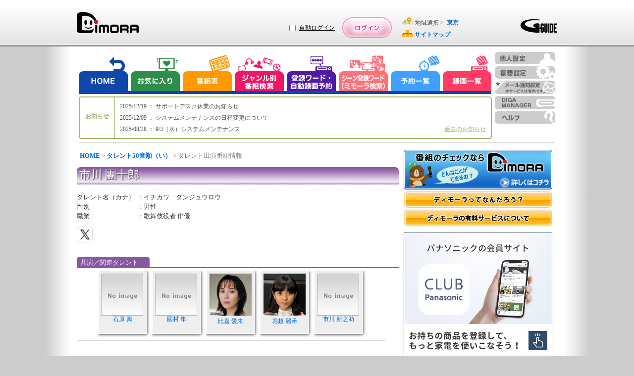

--- FILE ---
content_type: text/javascript
request_url: https://www.dimora.jp/js/spc/pcDmDelay-1.4.0.js
body_size: -151
content:
var CmnAddContentLogic=function(){};CmnAddContentLogic.prototype.addJs=function(strUrl){var docScript=document.createElement("script");docScript.charset="utf-8";docScript.type="text/javascript";docScript.src=strUrl;return docScript};